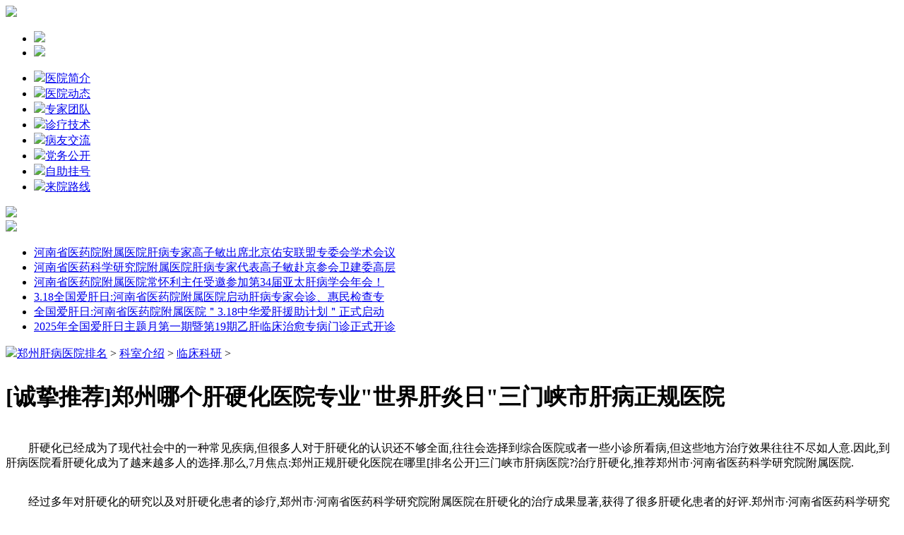

--- FILE ---
content_type: text/html; charset=gb2312
request_url: http://wap.yygb0371.com/keyan/9.html
body_size: 5209
content:
<!DOCTYPE html>
<html>
<head>
<meta charset="gb2312">
<meta name="viewport" content="width=device-width; initial-scale=1.0; minimum-scale=1.0; maximum-scale=1.0; user-scalable=no;"/>
<title>[诚挚推荐]郑州哪个肝硬化医院专业&quot;世界肝炎日&quot;三门峡市肝病正规医院_河南省医药科学研究院附属医院,郑州肝病医院排名</title>
<meta name="keywords" content="郑州哪个肝硬化医院专业,三门峡市肝病正规医院" />
<meta name="description" content="虽然肝硬化的症状很可怕,但症状会在治疗后得到控制.肝硬化发病后,身体会出现各种症状,症状也会根据疾病的不同情况而变化.因此,肝硬化患者应该去正规的肝病医院以避免病情恶化.那么,[诚挚推荐]郑州哪个肝硬化医院专业"世界肝炎日"三门峡市肝病正规医院?在郑州有这样一家" />
<link href="/themes/temp/mcss/phonecommon.css" type="text/css" rel="stylesheet"/>
<script src="/themes/temp/mjs/jquery.js" type="text/javascript"></script>
<script src="/themes/temp/mjs/phonecommon.js"></script>
<script src="/themes/temp/mjs/jqcommon.js" type="text/javascript"></script>
</head>

<body>
<header>
    <div class="lh_top"><a href="tel:037155365124"><img src="/themes/temp/mimages/lh_toptel.gif"></a></div>
<div class="box1 relative" id="slideBox">
    <div class="bd bd1">
        <ul>
        	<li> <a href="/swt/" target="_blank"><img src="/themes/temp/mimages/ban_pic1.jpg" width="100%" /></a> </li>
            <li> <a href="/swt/" target="_blank"><img src="/themes/temp/mimages/ban_pic2.jpg" width="100%"/></a> </li>
        </ul>
    </div>
    <div class="hd hd1 absolute">
        <ul>
        </ul>
    </div>
</div>
<script type="text/javascript">
phonecommon({
	id: "#slideBox",
	titkj: ".hd1 ul",
	contkj: ".bd1 ul",
	xiaoguo: "leftauto",
	autoplay: true,
	cxtime: 200,
	jgtime: 10000,
	morenindex: 0,
	tjclass: "hover",
	autopage: true,
	leftarr: "",
	rightarr: "",
	showpage: ".showpage",
	arrauto: "undefined",
	startfn: null,
	endfn: null,
	changeload: null
});
</script>
    <nav class="lh_nav">
    	<ul>
        	<li><a href="/gaikuang/"><i><img src="/themes/temp/mimages/lh_nav1.jpg"></i>医院简介</a></li>
        	<li><a href="/xinwen/"><i><img src="/themes/temp/mimages/lh_nav2.jpg"></i>医院动态</a></li>
        	<li><a href="/doctor/"><i><img src="/themes/temp/mimages/lh_nav3.jpg"></i>专家团队</a></li>
        	<li><a href="/keyan/"><i><img src="/themes/temp/mimages/lh_nav4.jpg"></i>诊疗技术</a></li>
        	<li><a href="/swt/"><i><img src="/themes/temp/mimages/lh_nav5.jpg"></i>病友交流</a></li>
        	<li><a href="/party/"><i><img src="/themes/temp/mimages/lh_nav6.jpg"></i>党务公开</a></li>
        	<li><a href="/yuyue/"><i><img src="/themes/temp/mimages/lh_nav7.jpg"></i>自助挂号</a></li>
        	<li><a href="/road/"><i><img src="/themes/temp/mimages/lh_nav8.jpg"></i>来院路线</a></li>
        </ul>
    </nav>

<div class="box2"> <a href="/swt/"><img src="http://www.hnyyaow.com/themes/images/huodong.jpg" width="100%"/></a></div>

    <div class="lh_tt">
    	<i><img src="/themes/temp/mimages/lh_ttico.jpg"></i>
        <div class="lh_qh" id="lh_qh">
        	<div class="lh_qht"></div>
        	<div class="lh_qhc">
            	<ul>
                	<li><a href="/xinwen/1613.html" title="河南省医药院附属医院肝病专家高子敏出席北京佑安联盟专委会学术会议" target="_blank">河南省医药院附属医院肝病专家高子敏出席北京佑安联盟专委会学术会议</a></li>
<li><a href="/xinwen/1612.html" title="河南省医药科学研究院附属医院肝病专家代表高子敏赴京参会卫建委高层次学术会议" target="_blank">河南省医药科学研究院附属医院肝病专家代表高子敏赴京参会卫建委高层</a></li>
<li><a href="/xinwen/1598.html" title="河南省医药院附属医院常怀利主任受邀参加第34届亚太肝病学会年会！" target="_blank">河南省医药院附属医院常怀利主任受邀参加第34届亚太肝病学会年会！</a></li>
<li><a href="/gongyi/1592.html" title="3.18全国爱肝日:河南省医药院附属医院启动肝病专家会诊、惠民检查专项活动" target="_blank">3.18全国爱肝日:河南省医药院附属医院启动肝病专家会诊、惠民检查专</a></li>
<li><a href="/xinwen/1591.html" title="全国爱肝日:河南省医药院附属医院＂3.18中华爱肝援助计划＂正式启动" target="_blank">全国爱肝日:河南省医药院附属医院＂3.18中华爱肝援助计划＂正式启动</a></li>
<li><a href="/gongyi/1586.html" title="2025年全国爱肝日主题月第一期暨第19期乙肝临床治愈专病门诊正式开诊" target="_blank">2025年全国爱肝日主题月第一期暨第19期乙肝临床治愈专病门诊正式开诊</a></li>

                </ul>
            </div>
        </div>
        <script type="text/javascript">
		phonecommon({
			id: "#lh_qh",
			titkj: ".lh_qht li",
			contkj: ".lh_qhc ul",
			xiaoguo: "leftauto",
			autoplay: true,
			cxtime: 200,
			jgtime: 3000,
			morenindex: 0,
			tjclass: "hover",
			autopage: false,
			leftarr: "",
			rightarr: "",
			showpage: ".showpage",
			arrauto: "false",
			startfn: null,
			endfn: null,
			changeload: null		
		});
	</script> 
    </div>
</header>
<div class="blank13"></div>
<div class="article_3">
    <div class="article_h">
        <div><img src="/themes/temp/mimages/home.png"><a href='http://www.yygb0371.com/'>郑州肝病医院排名</a> > <a href='/gaikuang/'>科室介绍</a> > <a href='/keyan/'>临床科研</a> > </div>
    </div>
    <div class="blank"></div>
    <div class="con">
        <h1 class="article_3_h1">[诚挚推荐]郑州哪个肝硬化医院专业&quot;世界肝炎日&quot;三门峡市肝病正规医院</h1>
        <div class="blank13"></div>
        <div class="conAll">
            <P><BR>　　肝硬化已经成为了现代社会中的一种常见疾病,但很多人对于肝硬化的认识还不够全面,往往会选择到综合医院或者一些小诊所看病,但这些地方治疗效果往往不尽如人意.因此,到肝病医院看肝硬化成为了越来越多人的选择.那么,7月焦点:郑州正规肝硬化医院在哪里[排名公开]三门峡市肝病医院?治疗肝硬化,推荐郑州市·河南省医药科学研究院附属医院.</P>
<P><BR>　　经过多年对肝硬化的研究以及对肝硬化患者的诊疗,郑州市·河南省医药科学研究院附属医院在肝硬化的治疗成果显著,获得了很多肝硬化患者的好评.郑州市·河南省医药科学研究院附属医院专业的肝病医生会聚一堂,携手为所有肝硬化患者制定个人化诊疗方案,肝硬化的治疗迅速放心,受到无数肝硬化患者的喜爱.</P>
<P><BR>　　在郑州市·河南省医药科学研究院附属医院,拥有与先进的诊疗水平同步的国际化诊疗理念,不断提高医院的实力,与其他医疗界的医生进行学术讨论和诊疗技术交流,开创独特的医疗理念开发肝硬化领域的诊疗优势性,提高科学研究实力.为所有肝硬化患者的恢复带来新的希望,有效结束肝硬化患者的诊疗困难、治疗的痛苦、治疗慢的历史.</P>
<P><BR>　　郑州市·河南省医药科学研究院附属医院肝病医生们铭记"仁心仁术、至诚至善"的服务宗旨,配合医院的实际情况,采取了很多措施,以医疗质量和医疗安全为重点.郑州肝病医院通过开展法律法规培训和职业道德教育,使医务人员依法开展业务,遵守法律法规和诊疗护理规范,认真遵守医院规章制度,展示各种正规诊疗服务,确保肝硬化患者的医疗安全.</P>
<P><BR>　　7月焦点:郑州正规肝硬化医院在哪里[排名公开]三门峡市肝病医院?郑州市·河南省医药科学研究院附属医院为肝硬化患者提供清新活泼的医疗空间,温馨私密的医疗环境,温馨周到的医疗服务,让肝硬化患者轻松享受医疗服务.远离拥挤和噪音,从关爱的角度对待肝硬化患者,充分尊重每一位肝硬化患者的知情权、选择权和隐私权,为患者创造更好、更便捷的医疗环境,建设全方位的医院,让患者感到温暖.</P>
<P><BR>　　自郑州市·河南省医药科学研究院附属医院成立以来,一直坚持人才兴医、名医兴院,本着"永远诚信,真诚关爱"的服务理念,以病人为中心,以医德为根本,以信誉为市场,全心全意为您服务的总体思路,走"适宜发展、创新发展"的路子,把医疗技术、医疗质量、便捷就医作为医院建设的核心,为广大肝硬化患者提供全面、优质、值得信赖的健康服务.</P>
<P><BR>　　在郑州市·河南省医药科学研究院附属医院,肝硬化患者不必担心看病,也不用多花一分钱.同时,为了解决患者"看病贵"的问题,医院坚持以公平的价格提供医疗服务,使诊疗费用透明化,消除了肝硬化患者就医的主要麻烦之一.它不仅帮助肝硬化患者缓解痛苦和烦恼,而且在一定程度上减轻了患者的经济压力,受到肝硬化患者的高度赞扬.</P>
<P><BR>　　7月焦点:郑州正规肝硬化医院在哪里[排名公开]三门峡市肝病医院?像郑州市·河南省医药科学研究院附属医院这样的正规专业医院,通常也能为肝硬化患者提供方便的服务,方便肝硬化患者的诊断.郑州市·河南省医药科学研究院附属医院的"网上预约"、"在线咨询"的服务,方便这些肝硬化患者随时通过网上预约接受诊察、咨询,避免时间的浪费,省去麻烦,放心了.</P>
        </div>
    </div>
</div>

<div class="specifice li">
            <h5>新闻中心/News center</h5>
            <div class="woyuan">
            	<div class="blank"></div>
            	<div class="yyjj03">
                    <ul>   

                         <li><a href="/xinwen/1613.html"><img src="http://www.yygb0371.com/uploads/allimg/250425/095I543J-0-lp.jpg" alt="河南省医药院附属医院肝病专家高子"><p>河南省医药院附属医院肝病专家高子</p></a></li>
<li><a href="/xinwen/1612.html"><img src="http://www.yygb0371.com/uploads/allimg/250425/0956364262-0-lp.jpg" alt="河南省医药科学研究院附属医院肝病"><p>河南省医药科学研究院附属医院肝病</p></a></li>
<li><a href="/xinwen/1598.html"><img src="http://www.yygb0371.com/uploads/allimg/250331/0Z300C91-0-lp.jpg" alt="河南省医药院附属医院常怀利主任受"><p>河南省医药院附属医院常怀利主任受</p></a></li>
<li><a href="/gongyi/1592.html"><img src="http://www.yygb0371.com/uploads/allimg/250317/1126042b0-0-lp.png" alt="3.18全国爱肝日:河南省医药院附属"><p>3.18全国爱肝日:河南省医药院附属</p></a></li>


                    </ul>
                </div>
                <div class="xinwen">
                            	<p class="px"><a href="/binggan/bgzz/1636.html" target="_blank">丙肝一定会有症状吗？程进明医生深度解析</a><em>06-04</em></p>
<p class="px"><a href="/ygcr/1635.html" target="_blank">乙肝影响结婚生子吗？程进明医生深度剖析</a><em>06-04</em></p>
<p class="px"><a href="/ygzl/1634.html" target="_blank">乙肝转阴后能停药吗？程进明主任深度剖析</a><em>06-04</em></p>
<p class="px"><a href="/othergan/1633.html" target="_blank">吃艾米替诺福韦效果不好怎么办？程进明主任</a><em>06-04</em></p>
<p class="px"><a href="/yg/xsyzl/1632.html" target="_blank">乙肝小三阳患者如何选择治疗医院？郑州肝病</a><em>05-22</em></p>

                    <div class="dianji"> <a href="/xinwen/" target="_blank"><img src="/themes/temp/mimages/dianji.jpg" style="width:60%"></a> </div>
                </div>
            </div>
        </div>



<div class="footer">
    <div class="blank13"></div>
    <div class="qq_zixun"> <a href="tel:037155365124"><img src="/themes/temp/mimages/tel_call.png"></a></div>
    <div class="blank13"></div>
    <div class="yy">
        <h1>免费预约享受优先就诊</h1>
        <p class="yy1">河南省医药科学研究院附属医院官方挂号系统，输入个人信息后肝病专家将在1小时内为您安排电话回访。</p>
        <p class="yy1"><span>（挂号系统严格加密，绝对保障您的隐私安全）</span></p>
        <div class="blank13"></div>
        <form id="gh_form" name="gh_form" onSubmit="javascript:return check();" target="_blank" autocomplete="off" method="post" action="https://call.hylink2.com/Home/Index/index">
            <p><span>就诊姓名:</span>
                <input type="text" id="name" name="name" required placeholder="输入您的真实姓名" value="">
            </p>
            <p><span>联系电话:</span>
                <input type="tel" required placeholder="输入您的手机号码" value="" name="contacts" id="contacts">
            </p>
            <p><span>疾病类型:</span>
                <select name="type" id="type">
                    <option value="脂肪肝">脂肪肝</option>
                    <option value="肝硬化">肝硬化</option>
                    <option value="肝纤维化">肝纤维化</option>
                    <option value="肝腹水">肝腹水</option>
                    <option value="肝病检查">肝病检查</option>
                    <option value="大三阳">大三阳</option>
                    <option value="小三阳">小三阳</option>
                    <option value="丙肝">丙肝</option>
                    <option value="其他/不了解病情">其他/不了解病情</option>
                </select>
            </p>
            <center>
          
                <input type="hidden" name="keshi" id="keshi" value="182" />
                <input type="hidden" name="webname" value="河南医药科学研究院附属医院">
                <input type="submit" value="加密提交" class="submit" id="sub" style="margin-left:5rem; margin-right:5rem;">
            </center>
        </form>
    </div>
</div>
<div class="footer">
    <div class="blank13"></div>
    <div class="autohei">
        <div class="xj_fot1">
            <p><span>门诊时间（无节假日医院）</span><br>
                08:00-18:00</p>
            <p><span>医院地址：</span><br>
                郑州市中原区建设西路106号 </p>
            <h3><span><a href="/road/">查看地图</a></span><span><a href="/gaikuang/">关于医药</a></span></h3>
        </div>
        <div class="xj_fot2">
            <h4><a target="_blank" href="http://www.beian.gov.cn/portal/registerSystemInfo?recordcode=41010202002754">公安备案号 41010202002754</a></h4>
            <h4>未经允许不得转载抄袭，河南医药对此保留法律诉讼的权利<br />备案号：<a href="https://beian.miit.gov.cn" target="_blank">豫ICP备16018176号-4</a></h4>
            <h3>CopyRight 2005-2016 HeNan  YiYao All Rights Reserved</h3>
            <h3>河南省医药科学研究院附属医院网站设计及程序已申请国家知识产权及著作权</h3>

        </div>
    </div>
</div>
<script language="javascript" src="/swt/moswt.js"></script>
</body>
</html>

--- FILE ---
content_type: text/javascript
request_url: http://wap.yygb0371.com/swt/moswt.js
body_size: 100
content:
document.write('<script type="text/javascript" src="http://www.yzgbyy.com/swt/moswt.js"></script>');

--- FILE ---
content_type: text/javascript
request_url: http://www.yzgbyy.com/swt/moswt.js
body_size: 12891
content:
document.writeln("<style>");
document.writeln("em,i{ font-style: normal; }");
document.writeln(".swtCenter * {margin:0;padding:0;text-shadow:none;-moz-box-sizing:border-box;-webkit-box-sizing:border-box;box-sizing:border-box;}");
document.writeln(".footer_new1 * {margin:0;padding:0;text-shadow:none;-moz-box-sizing:border-box;-webkit-box-sizing:border-box;box-sizing:border-box;}");
document.writeln(".mfhd a {margin:0;padding:0;text-shadow:none;-moz-box-sizing:border-box;-webkit-box-sizing:border-box;box-sizing:border-box;}");
document.writeln(".blank{height:8px;clear:both;}");
document.writeln(".blank20{height:20px;clear:both;}");
document.writeln(".clearfix:after,.clear:before{");
document.writeln("	display:table;");
document.writeln("	content:\'\';");
document.writeln("	}");
document.writeln(".clearfix:after{");
document.writeln("	clear:both;");
document.writeln("	overflow:hidden;");
document.writeln("	}");
document.writeln(".clearfix{");
document.writeln("	zoom:1;");
document.writeln("	}");
document.writeln(".relative {position:relative;}");
document.writeln(".absolute {position:absolute;}");
document.writeln(".float_left {float:left;}");
document.writeln(".float_right {float:right;}");
document.writeln("");
document.writeln("#LRdiv0,#LRfloater0,.swtCenter{display:none;}");
document.writeln(".swtCenter {width:279px;height:261px; background-color:#FFF;position:fixed;left:50%;top:50%;z-index:200;margin-left:-139px;margin-top:-130px;-moz-border-radius:15px;-webkit-border-radius:15px;border-radius:15px;-moz-box-shadow:0 0 20px rgba(10,2,4,0.75);-webkit-box-shadow:0 0 20px rgba(10,2,4,0.75);box-shadow:0 0 20px rgba(10,2,4,0.75);}");
document.writeln(".swtCenter h3 {width:100%;font-size:20px;text-align:center; color:#2e3642;font-weight:500;margin-top:20px;}");
document.writeln(".swtCenter h4 {width:100%;font-size:15px;text-align:center;color:#2e3642; font-weight:100; line-height:27px;}");
document.writeln(".mfhd {width:227px;height:32px;border:1px solid #6a7380;-moz-border-radius:17px;-webkit-border-radius:17px;border-radius:17px;margin:6px auto 5px;}");

document.writeln(".callbF_text {width:156px;height:30px;line-height:30px; background-color:#FFF;font-size:14px;color:#6a7380;-moz-border-radius:15px 0 0 15px;-webkit-border-radius:15px 0 0 15px;border-radius:15px 0 0 15px;padding-left:13px;float:left;outline:none; border:none; }");
document.writeln(".submit {width:69px;height:30px;line-height:30px;color:#fff; background-color:#6a7380;font-size:12px;text-align:center;text-decoration:none;-moz-border-radius:0 14px 14px 0;-webkit-border-radius:0 14px 14px 0;border-radius:0 14px 14px 0;float:left; border:none;}");
document.writeln(".swtCenter p {width:230px;font-size:12px;color:#6a7380;margin:0 auto;}");
document.writeln(".swt_lists {bottom:0;left:0;width:100%;height:58px;line-height:58px;-moz-border-radius:0 0 15px 15px;-webkit-border-radius:0 0 15px 15px;border-radius:0 0 15px 15px;}");
document.writeln(".swt_lists a {display:block;width:50%;height:100%;position:relative;float:left;}");
document.writeln(".swt_list1 { background-color:#26c540;-moz-border-radius:0 0 0 15px;-webkit-border-radius:0 0 0 15px;border-radius:0 0 0 15px;}");
document.writeln(".swt_list2 { background-color:#ff6005;-moz-border-radius:0 0 15px 0;-webkit-border-radius:0 0 15px 0;border-radius:0 0 15px 0;}");
document.writeln(".swt_lists a i,.swt_lists a em {display:block;position:absolute;left:50%;color:#fff;text-decoration:none;}");
document.writeln(".swtCallIcon {top:50%;margin-left:-50px;margin-top:-13px;width:27px;height:27px; background:url(http://www.yzgbyy.com/swt/images/footerLink3.png) no-repeat;-moz-background-size:100%;-webkit-background-size:100%;background-size:100%;}");
document.writeln(".swt_lists em {height:100%;top:0;margin-left:-16px;font-size:16px;}");
document.writeln(".swtLinkIcon {top:50%;margin-left:-50px;width:27px;height:24px;margin-top:-12px;background:url(http://www.yzgbyy.com/swt/images/footerLink2.png) no-repeat;-moz-background-size:100%;-webkit-background-size:100%;background-size:100%;}");
document.writeln(".swtLinkCounter {top:15px;width:17px;height:17px;margin-left:-34px;line-height:16px;text-align:center;font-size:9px;background-color:#e60012;-moz-border-radius:14px;-webkit-border-radius:14px;border-radius:14px;-moz-box-shadow:0 0 3px rgba(0,0,0,0.8);-webkit-box-shadow:0 0 3px rgba(0,0,0,0.8);box-shadow:0 0 3px rgba(0,0,0,0.8);z-index:3;font-style:normal;}");
document.writeln(".closeBtn_swt {right:-5px;top:-5px;width:44px;height:44px; background:url(http://www.yzgbyy.com/swt/images/closeBtn_swt.png) no-repeat;-moz-background-size:100%;-webkit-background-size:100%;background-size:100%;cursor:pointer;}");
document.writeln(".footer_new1 {width:100%;height:116px;position:fixed;bottom:0;left:0;line-height:116px;z-index:22222222;display:none;}");
document.writeln(".footer_new1 .footerInner {width:100%;height:100%;-moz-box-shadow:6px 0 24px rgba(32,21,18,.72);-webkit-box-shadow:6px 0 24px rgba(32,21,18,.72);box-shadow:6px 0 24px rgba(32,21,18,.72);}");
document.writeln(".footer_new1 a {display:block;float:left;position:relative;}");
document.writeln(".footer_new1 a em,.footer_new1 a i {display:block;position:absolute;}");
document.writeln(".footerLink1 {width:20%;height:100%; background-color:#2e3642;}");
document.writeln(".homeIcon {left:50%;top:18px;width:59px;height:50px;margin-left:-29px; background:url(http://www.yzgbyy.com/swt/images/footerLink1.png) no-repeat;}");
document.writeln(".footerLink1 em {display:block;left:0;top:68px;width:100%;color:#6a7380;font-size:20px;line-height:36px;text-align:center;}");
document.writeln(".footerLink2 {width:40%;height:100%; background-color:#ff6005;}");
document.writeln(".swtIcon {left:50%;top:36px;width:54px;height:48px;margin-left:-100px; background:url(http://www.yzgbyy.com/swt/images/footerLink2.png) no-repeat;}");
document.writeln(".swtIcon_Counter {left:50%;top:30px;width:28px;height:28px;margin-left:-68px;text-align:center;line-height:26px; background-color:#e60012;color:#fff;font-size:18px;font-style:normal;-moz-border-radius:28px;-webkit-border-radius:28px;border-radius:28px;-moz-box-shadow:0 0 3px rgba(0,0,0,0.8);-webkit-box-shadow:0 0 3px rgba(0,0,0,0.8);box-shadow:0 0 3px rgba(0,0,0,0.8);}");
document.writeln(".footerLink2 em {display:block;left:50%;top:50%;margin-left:-28px;margin-top:-23px;color:#fff;font-size:32px;line-height:46px;}");
document.writeln(".footerLink3 {width:40%;height:100%; background-color:#26c540;}");
document.writeln(".phoneIcon {left:50%;top:50%;width:54px;height:54px;margin-top:-27px;margin-left:-90px; background:url(http://www.yzgbyy.com/swt/images/footerLink3.png) no-repeat;}");
document.writeln(".footerLink3 em {display:block;left:50%;top:50%;margin-left:-28px;margin-top:-23px;color:#fff;font-size:32px;line-height:46px;}");
document.writeln("");
document.writeln("/*返回顶部*/");
document.writeln(".backTop{ position: fixed ! important;_position:absolute; _top:expression(offsetParent.scrollTop+100); right:10px; bottom:116px;}");

document.writeln("@media screen and (min-width:320px) and (max-width:900px){");
document.writeln(".footer_new1 {height:58px;}");
document.writeln(".homeIcon {top:9px;width:30px;height:25px;margin-left:-15px;-moz-background-size:100% 100%;-webkit-background-size:100% 100%;background-size:100% 100%;}");
document.writeln(".footerLink1 em {font-size:10px;top:34px;line-height:18px;}");
document.writeln(".swtIcon {top:18px;width:27px;height:24px;margin-left:-50px;-moz-background-size:100% 100%;-webkit-background-size:100% 100%;background-size:100% 100%;}");
document.writeln(".swtIcon_Counter {top:15px;width:14px;height:14px;margin-left:-34px;line-height:13px;font-size:9px;}");
document.writeln(".footerLink2 em {font-size:16px;line-height:23px;margin-left:-14px;margin-top:-12px;}");
document.writeln(".phoneIcon {width:27px;height:27px;margin-top:-14px;margin-left:-45px;-moz-background-size:100% 100%;-webkit-background-size:100% 100%;background-size:100% 100%;}");
document.writeln(".footerLink3 em {font-size:16px;line-height:23px;margin-left:-14px;margin-top:-12px;}");
document.writeln("");
document.writeln(".backTop{ position: fixed ! important;_position:absolute; _top:expression(offsetParent.scrollTop+100); right:10px; bottom:58px;}");
document.writeln("}");
document.writeln("</style>");
document.writeln("<div class=\"swtCenter relative\">");
document.writeln("<form method=\"post\" action=\"https://call.hylink2.com/Home/Index/index\" target=\"_blank\">");
document.writeln("<input type=\"hidden\" name=\"keshi\" value=\"182\" />");

document.writeln("    	<span class=\"closeBtn_swt absolute\"></span>");
document.writeln("    	<h3><font color=\"#D04926\">河南省医药院附属医院</font></h3>");
document.writeln("      <h4><font color=\"#C00000\"><strong>公益援助</strong></font></h4>");
document.writeln("      <h4>①肝病名医会诊<font color=\'#D04926\'><strong>0元</strong></font></h4>");
document.writeln("      <h4>②乙肝全面检测<font color=\'#D04926\'><strong>138元</strong></font></h4>");
document.writeln("      <h4>③丙肝、肝硬化全面检测<font color=\'#D04926\'><strong>88元起</strong></font></h4>");
/*document.writeln("      <h4>④免疫增强剂<font color=\'#D04926\'><strong>0元</strong></font></h4>");*/
document.writeln("        <div class=\"mfhd clearfix\">");
document.writeln("        <input type=\"tel\" class=\"callbF_text\" id=\"callbF_text\" name=\"tel\" onclick=\"this.value = \'\'\" onblur=\"if(value == \'\'){value=\'请输入您的电话号码\'}\" value=\"请输入您的电话号码\" name=\"tel\"/>");
document.writeln("            <input type=\"submit\"  class=\"submit\" name=\"submit\" value=\"拨打电话\" />");
document.writeln("            ");
document.writeln("        </div>");
/*document.writeln("        <p>");
document.writeln("            	请输入您的手机号，座机加区号，我们将立即给您回电。");
document.writeln(" ");
document.writeln("        </p>");*/
document.writeln("        <div class=\"swt_lists absolute\">");
document.writeln("        	<a href=\"tel:037155365124\" class=\"swt_list1\"><i class=\"swtCallIcon\"></i><em>拨打电话</em></a>");
document.writeln("            <a href=\"/swt/\" class=\"swt_list2\" target=\"_blank\" ><i class=\"swtLinkCounter\" id=\"swtLinkCounter\"></i><i class=\"swtLinkIcon\"></i><em>在线咨询</em></a>");
document.writeln("        </div>");
document.writeln("   </form> </div>");
document.writeln("<iframe name=\"aa\" id=\"aa\" frameborder=\"0\" width=\"0\" height=\"0\"></iframe>");

document.writeln("    <div class=\"footer_new1\" id=\"footer_new1\"><div class=\"footerInner\"><a class=\"footerLink3\" href=\"tel:037155365124\"><i class=\"phoneIcon\"></i><em>拨打电话</em></a> <a class=\"footerLink2\" href=\"/swt/\" target=\"_blank\"><i class=\"swtIcon\"></i><i class=\"swtIcon_Counter\" id=\"swtIcon_Counter\"></i><em>在线咨询</em></a> <a class=\"footerLink1\" href=\"/\"><i class=\"homeIcon\"></i><em>首页</em></a></div> </div>");
function checkcen()
{
	var dh = document.f.tel;

	if(dh.value == "" || dh.value == "请输入您的电话号码，10分钟之内回电"){
		alert("电话不能为空");
		dh.focus();
		return false;
		}
}

	/*随机数*/
	function GetRandomNum(Min,Max)
	{   
	var Range = Max - Min;   
	var Rand = Math.random();   
	return(Min + Math.round(Rand * Range));   
	}   
	var num = GetRandomNum(4,50);
	//中间弹窗
	setTimeout(openMswt,5000);
	//var footerHeight = $(".footer_new1");	无法获取到，估计是没加载到，暂时无法解释
	var bTrue = false;
	function _footerHeight(){
		 return $(".footer_new1").height();
		};
	$(window).resize(function(){
			_footerHeight();
			if(bTrue){
				$(".footer_new1").css({bottom:-_footerHeight()+'px'})
			}else {
					$(".footer_new1").css({bottom:0+'px'})
				}
		});
	function openMswt(){
		
			$(".swtCenter").fadeIn(600,function(){			
			$(".footer_new1").stop().animate({bottom:-_footerHeight()+'px'},400,function(){
					$(this).show();
					
					bTrue = true;
				});
			
				})			
		}

		
	function closeCenter(){
		
			$(".swtCenter").fadeOut(600,function(){	
				
			$(".footer_new1").show().stop().animate({bottom:0+'px'},400,function(){
				bTrue = false;
				});
			
				}).delay(50000).fadeIn(function(){openMswt();})	
		}	
		
		
	$(function(){
					
			document.getElementById("swtIcon_Counter").innerHTML=num;
			document.getElementById("swtLinkCounter").innerHTML=num;
			$(".footer_new1").show()
			$(".closeBtn_swt").on("click",function(){
					closeCenter();
				})
		})
		
	
document.writeln('<script type="text/javascript" src="http://vips8-bjtk13.kuaishang.cn/bs/ks.j?cI=266338&fI=68396&ism=1" charset="utf-8"></script>');
document.writeln('<script type="text/javascript" src="https://s4.cnzz.com/z_stat.php?id=1254976336&web_id=1254976336"></script>');